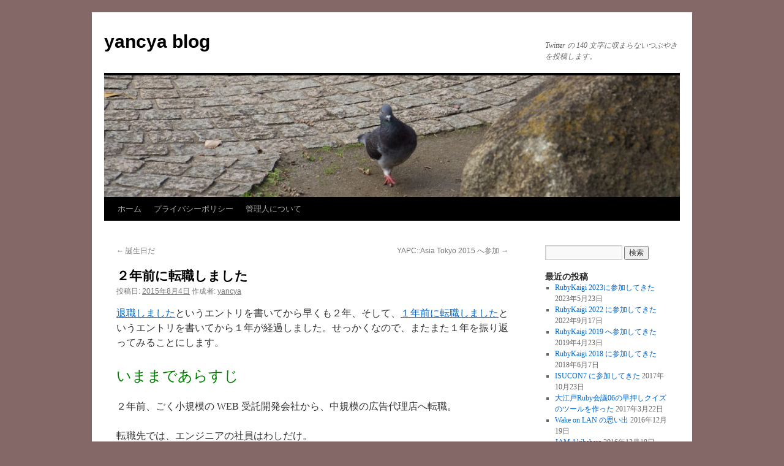

--- FILE ---
content_type: text/html; charset=UTF-8
request_url: https://upec.jp/archives/635
body_size: 51993
content:
<!DOCTYPE html>
<html lang="ja">
<head>
<meta charset="UTF-8" />
<title>
２年前に転職しました | yancya blog	</title>
<link rel="profile" href="https://gmpg.org/xfn/11" />
<link rel="stylesheet" type="text/css" media="all" href="https://upec.jp/wp-content/themes/twentyten/style.css?ver=20251202" />
<link rel="pingback" href="https://upec.jp/xmlrpc.php">
<meta name='robots' content='max-image-preview:large' />
	<style>img:is([sizes="auto" i], [sizes^="auto," i]) { contain-intrinsic-size: 3000px 1500px }</style>
	<link rel='dns-prefetch' href='//secure.gravatar.com' />
<link rel='dns-prefetch' href='//stats.wp.com' />
<link rel='dns-prefetch' href='//v0.wordpress.com' />
<link rel="alternate" type="application/rss+xml" title="yancya blog &raquo; フィード" href="https://upec.jp/feed" />
<link rel="alternate" type="application/rss+xml" title="yancya blog &raquo; コメントフィード" href="https://upec.jp/comments/feed" />
<link rel="alternate" type="application/rss+xml" title="yancya blog &raquo; ２年前に転職しました のコメントのフィード" href="https://upec.jp/archives/635/feed" />
		<!-- This site uses the Google Analytics by ExactMetrics plugin v8.2.4 - Using Analytics tracking - https://www.exactmetrics.com/ -->
							<script src="//www.googletagmanager.com/gtag/js?id=G-K6NJCVXSQG"  data-cfasync="false" data-wpfc-render="false" type="text/javascript" async></script>
			<script data-cfasync="false" data-wpfc-render="false" type="text/javascript">
				var em_version = '8.2.4';
				var em_track_user = true;
				var em_no_track_reason = '';
								var ExactMetricsDefaultLocations = {"page_location":"https:\/\/upec.jp\/archives\/635\/"};
				if ( typeof ExactMetricsPrivacyGuardFilter === 'function' ) {
					var ExactMetricsLocations = (typeof ExactMetricsExcludeQuery === 'object') ? ExactMetricsPrivacyGuardFilter( ExactMetricsExcludeQuery ) : ExactMetricsPrivacyGuardFilter( ExactMetricsDefaultLocations );
				} else {
					var ExactMetricsLocations = (typeof ExactMetricsExcludeQuery === 'object') ? ExactMetricsExcludeQuery : ExactMetricsDefaultLocations;
				}

								var disableStrs = [
										'ga-disable-G-K6NJCVXSQG',
									];

				/* Function to detect opted out users */
				function __gtagTrackerIsOptedOut() {
					for (var index = 0; index < disableStrs.length; index++) {
						if (document.cookie.indexOf(disableStrs[index] + '=true') > -1) {
							return true;
						}
					}

					return false;
				}

				/* Disable tracking if the opt-out cookie exists. */
				if (__gtagTrackerIsOptedOut()) {
					for (var index = 0; index < disableStrs.length; index++) {
						window[disableStrs[index]] = true;
					}
				}

				/* Opt-out function */
				function __gtagTrackerOptout() {
					for (var index = 0; index < disableStrs.length; index++) {
						document.cookie = disableStrs[index] + '=true; expires=Thu, 31 Dec 2099 23:59:59 UTC; path=/';
						window[disableStrs[index]] = true;
					}
				}

				if ('undefined' === typeof gaOptout) {
					function gaOptout() {
						__gtagTrackerOptout();
					}
				}
								window.dataLayer = window.dataLayer || [];

				window.ExactMetricsDualTracker = {
					helpers: {},
					trackers: {},
				};
				if (em_track_user) {
					function __gtagDataLayer() {
						dataLayer.push(arguments);
					}

					function __gtagTracker(type, name, parameters) {
						if (!parameters) {
							parameters = {};
						}

						if (parameters.send_to) {
							__gtagDataLayer.apply(null, arguments);
							return;
						}

						if (type === 'event') {
														parameters.send_to = exactmetrics_frontend.v4_id;
							var hookName = name;
							if (typeof parameters['event_category'] !== 'undefined') {
								hookName = parameters['event_category'] + ':' + name;
							}

							if (typeof ExactMetricsDualTracker.trackers[hookName] !== 'undefined') {
								ExactMetricsDualTracker.trackers[hookName](parameters);
							} else {
								__gtagDataLayer('event', name, parameters);
							}
							
						} else {
							__gtagDataLayer.apply(null, arguments);
						}
					}

					__gtagTracker('js', new Date());
					__gtagTracker('set', {
						'developer_id.dNDMyYj': true,
											});
					if ( ExactMetricsLocations.page_location ) {
						__gtagTracker('set', ExactMetricsLocations);
					}
										__gtagTracker('config', 'G-K6NJCVXSQG', {"forceSSL":"true"} );
															window.gtag = __gtagTracker;										(function () {
						/* https://developers.google.com/analytics/devguides/collection/analyticsjs/ */
						/* ga and __gaTracker compatibility shim. */
						var noopfn = function () {
							return null;
						};
						var newtracker = function () {
							return new Tracker();
						};
						var Tracker = function () {
							return null;
						};
						var p = Tracker.prototype;
						p.get = noopfn;
						p.set = noopfn;
						p.send = function () {
							var args = Array.prototype.slice.call(arguments);
							args.unshift('send');
							__gaTracker.apply(null, args);
						};
						var __gaTracker = function () {
							var len = arguments.length;
							if (len === 0) {
								return;
							}
							var f = arguments[len - 1];
							if (typeof f !== 'object' || f === null || typeof f.hitCallback !== 'function') {
								if ('send' === arguments[0]) {
									var hitConverted, hitObject = false, action;
									if ('event' === arguments[1]) {
										if ('undefined' !== typeof arguments[3]) {
											hitObject = {
												'eventAction': arguments[3],
												'eventCategory': arguments[2],
												'eventLabel': arguments[4],
												'value': arguments[5] ? arguments[5] : 1,
											}
										}
									}
									if ('pageview' === arguments[1]) {
										if ('undefined' !== typeof arguments[2]) {
											hitObject = {
												'eventAction': 'page_view',
												'page_path': arguments[2],
											}
										}
									}
									if (typeof arguments[2] === 'object') {
										hitObject = arguments[2];
									}
									if (typeof arguments[5] === 'object') {
										Object.assign(hitObject, arguments[5]);
									}
									if ('undefined' !== typeof arguments[1].hitType) {
										hitObject = arguments[1];
										if ('pageview' === hitObject.hitType) {
											hitObject.eventAction = 'page_view';
										}
									}
									if (hitObject) {
										action = 'timing' === arguments[1].hitType ? 'timing_complete' : hitObject.eventAction;
										hitConverted = mapArgs(hitObject);
										__gtagTracker('event', action, hitConverted);
									}
								}
								return;
							}

							function mapArgs(args) {
								var arg, hit = {};
								var gaMap = {
									'eventCategory': 'event_category',
									'eventAction': 'event_action',
									'eventLabel': 'event_label',
									'eventValue': 'event_value',
									'nonInteraction': 'non_interaction',
									'timingCategory': 'event_category',
									'timingVar': 'name',
									'timingValue': 'value',
									'timingLabel': 'event_label',
									'page': 'page_path',
									'location': 'page_location',
									'title': 'page_title',
									'referrer' : 'page_referrer',
								};
								for (arg in args) {
																		if (!(!args.hasOwnProperty(arg) || !gaMap.hasOwnProperty(arg))) {
										hit[gaMap[arg]] = args[arg];
									} else {
										hit[arg] = args[arg];
									}
								}
								return hit;
							}

							try {
								f.hitCallback();
							} catch (ex) {
							}
						};
						__gaTracker.create = newtracker;
						__gaTracker.getByName = newtracker;
						__gaTracker.getAll = function () {
							return [];
						};
						__gaTracker.remove = noopfn;
						__gaTracker.loaded = true;
						window['__gaTracker'] = __gaTracker;
					})();
									} else {
										console.log("");
					(function () {
						function __gtagTracker() {
							return null;
						}

						window['__gtagTracker'] = __gtagTracker;
						window['gtag'] = __gtagTracker;
					})();
									}
			</script>
				<!-- / Google Analytics by ExactMetrics -->
		<script type="text/javascript">
/* <![CDATA[ */
window._wpemojiSettings = {"baseUrl":"https:\/\/s.w.org\/images\/core\/emoji\/15.0.3\/72x72\/","ext":".png","svgUrl":"https:\/\/s.w.org\/images\/core\/emoji\/15.0.3\/svg\/","svgExt":".svg","source":{"concatemoji":"https:\/\/upec.jp\/wp-includes\/js\/wp-emoji-release.min.js?ver=6.7.4"}};
/*! This file is auto-generated */
!function(i,n){var o,s,e;function c(e){try{var t={supportTests:e,timestamp:(new Date).valueOf()};sessionStorage.setItem(o,JSON.stringify(t))}catch(e){}}function p(e,t,n){e.clearRect(0,0,e.canvas.width,e.canvas.height),e.fillText(t,0,0);var t=new Uint32Array(e.getImageData(0,0,e.canvas.width,e.canvas.height).data),r=(e.clearRect(0,0,e.canvas.width,e.canvas.height),e.fillText(n,0,0),new Uint32Array(e.getImageData(0,0,e.canvas.width,e.canvas.height).data));return t.every(function(e,t){return e===r[t]})}function u(e,t,n){switch(t){case"flag":return n(e,"\ud83c\udff3\ufe0f\u200d\u26a7\ufe0f","\ud83c\udff3\ufe0f\u200b\u26a7\ufe0f")?!1:!n(e,"\ud83c\uddfa\ud83c\uddf3","\ud83c\uddfa\u200b\ud83c\uddf3")&&!n(e,"\ud83c\udff4\udb40\udc67\udb40\udc62\udb40\udc65\udb40\udc6e\udb40\udc67\udb40\udc7f","\ud83c\udff4\u200b\udb40\udc67\u200b\udb40\udc62\u200b\udb40\udc65\u200b\udb40\udc6e\u200b\udb40\udc67\u200b\udb40\udc7f");case"emoji":return!n(e,"\ud83d\udc26\u200d\u2b1b","\ud83d\udc26\u200b\u2b1b")}return!1}function f(e,t,n){var r="undefined"!=typeof WorkerGlobalScope&&self instanceof WorkerGlobalScope?new OffscreenCanvas(300,150):i.createElement("canvas"),a=r.getContext("2d",{willReadFrequently:!0}),o=(a.textBaseline="top",a.font="600 32px Arial",{});return e.forEach(function(e){o[e]=t(a,e,n)}),o}function t(e){var t=i.createElement("script");t.src=e,t.defer=!0,i.head.appendChild(t)}"undefined"!=typeof Promise&&(o="wpEmojiSettingsSupports",s=["flag","emoji"],n.supports={everything:!0,everythingExceptFlag:!0},e=new Promise(function(e){i.addEventListener("DOMContentLoaded",e,{once:!0})}),new Promise(function(t){var n=function(){try{var e=JSON.parse(sessionStorage.getItem(o));if("object"==typeof e&&"number"==typeof e.timestamp&&(new Date).valueOf()<e.timestamp+604800&&"object"==typeof e.supportTests)return e.supportTests}catch(e){}return null}();if(!n){if("undefined"!=typeof Worker&&"undefined"!=typeof OffscreenCanvas&&"undefined"!=typeof URL&&URL.createObjectURL&&"undefined"!=typeof Blob)try{var e="postMessage("+f.toString()+"("+[JSON.stringify(s),u.toString(),p.toString()].join(",")+"));",r=new Blob([e],{type:"text/javascript"}),a=new Worker(URL.createObjectURL(r),{name:"wpTestEmojiSupports"});return void(a.onmessage=function(e){c(n=e.data),a.terminate(),t(n)})}catch(e){}c(n=f(s,u,p))}t(n)}).then(function(e){for(var t in e)n.supports[t]=e[t],n.supports.everything=n.supports.everything&&n.supports[t],"flag"!==t&&(n.supports.everythingExceptFlag=n.supports.everythingExceptFlag&&n.supports[t]);n.supports.everythingExceptFlag=n.supports.everythingExceptFlag&&!n.supports.flag,n.DOMReady=!1,n.readyCallback=function(){n.DOMReady=!0}}).then(function(){return e}).then(function(){var e;n.supports.everything||(n.readyCallback(),(e=n.source||{}).concatemoji?t(e.concatemoji):e.wpemoji&&e.twemoji&&(t(e.twemoji),t(e.wpemoji)))}))}((window,document),window._wpemojiSettings);
/* ]]> */
</script>
<style id='wp-emoji-styles-inline-css' type='text/css'>

	img.wp-smiley, img.emoji {
		display: inline !important;
		border: none !important;
		box-shadow: none !important;
		height: 1em !important;
		width: 1em !important;
		margin: 0 0.07em !important;
		vertical-align: -0.1em !important;
		background: none !important;
		padding: 0 !important;
	}
</style>
<link rel='stylesheet' id='wp-block-library-css' href='https://upec.jp/wp-includes/css/dist/block-library/style.min.css?ver=6.7.4' type='text/css' media='all' />
<style id='wp-block-library-theme-inline-css' type='text/css'>
.wp-block-audio :where(figcaption){color:#555;font-size:13px;text-align:center}.is-dark-theme .wp-block-audio :where(figcaption){color:#ffffffa6}.wp-block-audio{margin:0 0 1em}.wp-block-code{border:1px solid #ccc;border-radius:4px;font-family:Menlo,Consolas,monaco,monospace;padding:.8em 1em}.wp-block-embed :where(figcaption){color:#555;font-size:13px;text-align:center}.is-dark-theme .wp-block-embed :where(figcaption){color:#ffffffa6}.wp-block-embed{margin:0 0 1em}.blocks-gallery-caption{color:#555;font-size:13px;text-align:center}.is-dark-theme .blocks-gallery-caption{color:#ffffffa6}:root :where(.wp-block-image figcaption){color:#555;font-size:13px;text-align:center}.is-dark-theme :root :where(.wp-block-image figcaption){color:#ffffffa6}.wp-block-image{margin:0 0 1em}.wp-block-pullquote{border-bottom:4px solid;border-top:4px solid;color:currentColor;margin-bottom:1.75em}.wp-block-pullquote cite,.wp-block-pullquote footer,.wp-block-pullquote__citation{color:currentColor;font-size:.8125em;font-style:normal;text-transform:uppercase}.wp-block-quote{border-left:.25em solid;margin:0 0 1.75em;padding-left:1em}.wp-block-quote cite,.wp-block-quote footer{color:currentColor;font-size:.8125em;font-style:normal;position:relative}.wp-block-quote:where(.has-text-align-right){border-left:none;border-right:.25em solid;padding-left:0;padding-right:1em}.wp-block-quote:where(.has-text-align-center){border:none;padding-left:0}.wp-block-quote.is-large,.wp-block-quote.is-style-large,.wp-block-quote:where(.is-style-plain){border:none}.wp-block-search .wp-block-search__label{font-weight:700}.wp-block-search__button{border:1px solid #ccc;padding:.375em .625em}:where(.wp-block-group.has-background){padding:1.25em 2.375em}.wp-block-separator.has-css-opacity{opacity:.4}.wp-block-separator{border:none;border-bottom:2px solid;margin-left:auto;margin-right:auto}.wp-block-separator.has-alpha-channel-opacity{opacity:1}.wp-block-separator:not(.is-style-wide):not(.is-style-dots){width:100px}.wp-block-separator.has-background:not(.is-style-dots){border-bottom:none;height:1px}.wp-block-separator.has-background:not(.is-style-wide):not(.is-style-dots){height:2px}.wp-block-table{margin:0 0 1em}.wp-block-table td,.wp-block-table th{word-break:normal}.wp-block-table :where(figcaption){color:#555;font-size:13px;text-align:center}.is-dark-theme .wp-block-table :where(figcaption){color:#ffffffa6}.wp-block-video :where(figcaption){color:#555;font-size:13px;text-align:center}.is-dark-theme .wp-block-video :where(figcaption){color:#ffffffa6}.wp-block-video{margin:0 0 1em}:root :where(.wp-block-template-part.has-background){margin-bottom:0;margin-top:0;padding:1.25em 2.375em}
</style>
<link rel='stylesheet' id='mediaelement-css' href='https://upec.jp/wp-includes/js/mediaelement/mediaelementplayer-legacy.min.css?ver=4.2.17' type='text/css' media='all' />
<link rel='stylesheet' id='wp-mediaelement-css' href='https://upec.jp/wp-includes/js/mediaelement/wp-mediaelement.min.css?ver=6.7.4' type='text/css' media='all' />
<style id='jetpack-sharing-buttons-style-inline-css' type='text/css'>
.jetpack-sharing-buttons__services-list{display:flex;flex-direction:row;flex-wrap:wrap;gap:0;list-style-type:none;margin:5px;padding:0}.jetpack-sharing-buttons__services-list.has-small-icon-size{font-size:12px}.jetpack-sharing-buttons__services-list.has-normal-icon-size{font-size:16px}.jetpack-sharing-buttons__services-list.has-large-icon-size{font-size:24px}.jetpack-sharing-buttons__services-list.has-huge-icon-size{font-size:36px}@media print{.jetpack-sharing-buttons__services-list{display:none!important}}.editor-styles-wrapper .wp-block-jetpack-sharing-buttons{gap:0;padding-inline-start:0}ul.jetpack-sharing-buttons__services-list.has-background{padding:1.25em 2.375em}
</style>
<style id='classic-theme-styles-inline-css' type='text/css'>
/*! This file is auto-generated */
.wp-block-button__link{color:#fff;background-color:#32373c;border-radius:9999px;box-shadow:none;text-decoration:none;padding:calc(.667em + 2px) calc(1.333em + 2px);font-size:1.125em}.wp-block-file__button{background:#32373c;color:#fff;text-decoration:none}
</style>
<style id='global-styles-inline-css' type='text/css'>
:root{--wp--preset--aspect-ratio--square: 1;--wp--preset--aspect-ratio--4-3: 4/3;--wp--preset--aspect-ratio--3-4: 3/4;--wp--preset--aspect-ratio--3-2: 3/2;--wp--preset--aspect-ratio--2-3: 2/3;--wp--preset--aspect-ratio--16-9: 16/9;--wp--preset--aspect-ratio--9-16: 9/16;--wp--preset--color--black: #000;--wp--preset--color--cyan-bluish-gray: #abb8c3;--wp--preset--color--white: #fff;--wp--preset--color--pale-pink: #f78da7;--wp--preset--color--vivid-red: #cf2e2e;--wp--preset--color--luminous-vivid-orange: #ff6900;--wp--preset--color--luminous-vivid-amber: #fcb900;--wp--preset--color--light-green-cyan: #7bdcb5;--wp--preset--color--vivid-green-cyan: #00d084;--wp--preset--color--pale-cyan-blue: #8ed1fc;--wp--preset--color--vivid-cyan-blue: #0693e3;--wp--preset--color--vivid-purple: #9b51e0;--wp--preset--color--blue: #0066cc;--wp--preset--color--medium-gray: #666;--wp--preset--color--light-gray: #f1f1f1;--wp--preset--gradient--vivid-cyan-blue-to-vivid-purple: linear-gradient(135deg,rgba(6,147,227,1) 0%,rgb(155,81,224) 100%);--wp--preset--gradient--light-green-cyan-to-vivid-green-cyan: linear-gradient(135deg,rgb(122,220,180) 0%,rgb(0,208,130) 100%);--wp--preset--gradient--luminous-vivid-amber-to-luminous-vivid-orange: linear-gradient(135deg,rgba(252,185,0,1) 0%,rgba(255,105,0,1) 100%);--wp--preset--gradient--luminous-vivid-orange-to-vivid-red: linear-gradient(135deg,rgba(255,105,0,1) 0%,rgb(207,46,46) 100%);--wp--preset--gradient--very-light-gray-to-cyan-bluish-gray: linear-gradient(135deg,rgb(238,238,238) 0%,rgb(169,184,195) 100%);--wp--preset--gradient--cool-to-warm-spectrum: linear-gradient(135deg,rgb(74,234,220) 0%,rgb(151,120,209) 20%,rgb(207,42,186) 40%,rgb(238,44,130) 60%,rgb(251,105,98) 80%,rgb(254,248,76) 100%);--wp--preset--gradient--blush-light-purple: linear-gradient(135deg,rgb(255,206,236) 0%,rgb(152,150,240) 100%);--wp--preset--gradient--blush-bordeaux: linear-gradient(135deg,rgb(254,205,165) 0%,rgb(254,45,45) 50%,rgb(107,0,62) 100%);--wp--preset--gradient--luminous-dusk: linear-gradient(135deg,rgb(255,203,112) 0%,rgb(199,81,192) 50%,rgb(65,88,208) 100%);--wp--preset--gradient--pale-ocean: linear-gradient(135deg,rgb(255,245,203) 0%,rgb(182,227,212) 50%,rgb(51,167,181) 100%);--wp--preset--gradient--electric-grass: linear-gradient(135deg,rgb(202,248,128) 0%,rgb(113,206,126) 100%);--wp--preset--gradient--midnight: linear-gradient(135deg,rgb(2,3,129) 0%,rgb(40,116,252) 100%);--wp--preset--font-size--small: 13px;--wp--preset--font-size--medium: 20px;--wp--preset--font-size--large: 36px;--wp--preset--font-size--x-large: 42px;--wp--preset--spacing--20: 0.44rem;--wp--preset--spacing--30: 0.67rem;--wp--preset--spacing--40: 1rem;--wp--preset--spacing--50: 1.5rem;--wp--preset--spacing--60: 2.25rem;--wp--preset--spacing--70: 3.38rem;--wp--preset--spacing--80: 5.06rem;--wp--preset--shadow--natural: 6px 6px 9px rgba(0, 0, 0, 0.2);--wp--preset--shadow--deep: 12px 12px 50px rgba(0, 0, 0, 0.4);--wp--preset--shadow--sharp: 6px 6px 0px rgba(0, 0, 0, 0.2);--wp--preset--shadow--outlined: 6px 6px 0px -3px rgba(255, 255, 255, 1), 6px 6px rgba(0, 0, 0, 1);--wp--preset--shadow--crisp: 6px 6px 0px rgba(0, 0, 0, 1);}:where(.is-layout-flex){gap: 0.5em;}:where(.is-layout-grid){gap: 0.5em;}body .is-layout-flex{display: flex;}.is-layout-flex{flex-wrap: wrap;align-items: center;}.is-layout-flex > :is(*, div){margin: 0;}body .is-layout-grid{display: grid;}.is-layout-grid > :is(*, div){margin: 0;}:where(.wp-block-columns.is-layout-flex){gap: 2em;}:where(.wp-block-columns.is-layout-grid){gap: 2em;}:where(.wp-block-post-template.is-layout-flex){gap: 1.25em;}:where(.wp-block-post-template.is-layout-grid){gap: 1.25em;}.has-black-color{color: var(--wp--preset--color--black) !important;}.has-cyan-bluish-gray-color{color: var(--wp--preset--color--cyan-bluish-gray) !important;}.has-white-color{color: var(--wp--preset--color--white) !important;}.has-pale-pink-color{color: var(--wp--preset--color--pale-pink) !important;}.has-vivid-red-color{color: var(--wp--preset--color--vivid-red) !important;}.has-luminous-vivid-orange-color{color: var(--wp--preset--color--luminous-vivid-orange) !important;}.has-luminous-vivid-amber-color{color: var(--wp--preset--color--luminous-vivid-amber) !important;}.has-light-green-cyan-color{color: var(--wp--preset--color--light-green-cyan) !important;}.has-vivid-green-cyan-color{color: var(--wp--preset--color--vivid-green-cyan) !important;}.has-pale-cyan-blue-color{color: var(--wp--preset--color--pale-cyan-blue) !important;}.has-vivid-cyan-blue-color{color: var(--wp--preset--color--vivid-cyan-blue) !important;}.has-vivid-purple-color{color: var(--wp--preset--color--vivid-purple) !important;}.has-black-background-color{background-color: var(--wp--preset--color--black) !important;}.has-cyan-bluish-gray-background-color{background-color: var(--wp--preset--color--cyan-bluish-gray) !important;}.has-white-background-color{background-color: var(--wp--preset--color--white) !important;}.has-pale-pink-background-color{background-color: var(--wp--preset--color--pale-pink) !important;}.has-vivid-red-background-color{background-color: var(--wp--preset--color--vivid-red) !important;}.has-luminous-vivid-orange-background-color{background-color: var(--wp--preset--color--luminous-vivid-orange) !important;}.has-luminous-vivid-amber-background-color{background-color: var(--wp--preset--color--luminous-vivid-amber) !important;}.has-light-green-cyan-background-color{background-color: var(--wp--preset--color--light-green-cyan) !important;}.has-vivid-green-cyan-background-color{background-color: var(--wp--preset--color--vivid-green-cyan) !important;}.has-pale-cyan-blue-background-color{background-color: var(--wp--preset--color--pale-cyan-blue) !important;}.has-vivid-cyan-blue-background-color{background-color: var(--wp--preset--color--vivid-cyan-blue) !important;}.has-vivid-purple-background-color{background-color: var(--wp--preset--color--vivid-purple) !important;}.has-black-border-color{border-color: var(--wp--preset--color--black) !important;}.has-cyan-bluish-gray-border-color{border-color: var(--wp--preset--color--cyan-bluish-gray) !important;}.has-white-border-color{border-color: var(--wp--preset--color--white) !important;}.has-pale-pink-border-color{border-color: var(--wp--preset--color--pale-pink) !important;}.has-vivid-red-border-color{border-color: var(--wp--preset--color--vivid-red) !important;}.has-luminous-vivid-orange-border-color{border-color: var(--wp--preset--color--luminous-vivid-orange) !important;}.has-luminous-vivid-amber-border-color{border-color: var(--wp--preset--color--luminous-vivid-amber) !important;}.has-light-green-cyan-border-color{border-color: var(--wp--preset--color--light-green-cyan) !important;}.has-vivid-green-cyan-border-color{border-color: var(--wp--preset--color--vivid-green-cyan) !important;}.has-pale-cyan-blue-border-color{border-color: var(--wp--preset--color--pale-cyan-blue) !important;}.has-vivid-cyan-blue-border-color{border-color: var(--wp--preset--color--vivid-cyan-blue) !important;}.has-vivid-purple-border-color{border-color: var(--wp--preset--color--vivid-purple) !important;}.has-vivid-cyan-blue-to-vivid-purple-gradient-background{background: var(--wp--preset--gradient--vivid-cyan-blue-to-vivid-purple) !important;}.has-light-green-cyan-to-vivid-green-cyan-gradient-background{background: var(--wp--preset--gradient--light-green-cyan-to-vivid-green-cyan) !important;}.has-luminous-vivid-amber-to-luminous-vivid-orange-gradient-background{background: var(--wp--preset--gradient--luminous-vivid-amber-to-luminous-vivid-orange) !important;}.has-luminous-vivid-orange-to-vivid-red-gradient-background{background: var(--wp--preset--gradient--luminous-vivid-orange-to-vivid-red) !important;}.has-very-light-gray-to-cyan-bluish-gray-gradient-background{background: var(--wp--preset--gradient--very-light-gray-to-cyan-bluish-gray) !important;}.has-cool-to-warm-spectrum-gradient-background{background: var(--wp--preset--gradient--cool-to-warm-spectrum) !important;}.has-blush-light-purple-gradient-background{background: var(--wp--preset--gradient--blush-light-purple) !important;}.has-blush-bordeaux-gradient-background{background: var(--wp--preset--gradient--blush-bordeaux) !important;}.has-luminous-dusk-gradient-background{background: var(--wp--preset--gradient--luminous-dusk) !important;}.has-pale-ocean-gradient-background{background: var(--wp--preset--gradient--pale-ocean) !important;}.has-electric-grass-gradient-background{background: var(--wp--preset--gradient--electric-grass) !important;}.has-midnight-gradient-background{background: var(--wp--preset--gradient--midnight) !important;}.has-small-font-size{font-size: var(--wp--preset--font-size--small) !important;}.has-medium-font-size{font-size: var(--wp--preset--font-size--medium) !important;}.has-large-font-size{font-size: var(--wp--preset--font-size--large) !important;}.has-x-large-font-size{font-size: var(--wp--preset--font-size--x-large) !important;}
:where(.wp-block-post-template.is-layout-flex){gap: 1.25em;}:where(.wp-block-post-template.is-layout-grid){gap: 1.25em;}
:where(.wp-block-columns.is-layout-flex){gap: 2em;}:where(.wp-block-columns.is-layout-grid){gap: 2em;}
:root :where(.wp-block-pullquote){font-size: 1.5em;line-height: 1.6;}
</style>
<link rel='stylesheet' id='twentyten-block-style-css' href='https://upec.jp/wp-content/themes/twentyten/blocks.css?ver=20250220' type='text/css' media='all' />
<script type="text/javascript" src="https://upec.jp/wp-content/plugins/google-analytics-dashboard-for-wp/assets/js/frontend-gtag.min.js?ver=8.2.4" id="exactmetrics-frontend-script-js" async="async" data-wp-strategy="async"></script>
<script data-cfasync="false" data-wpfc-render="false" type="text/javascript" id='exactmetrics-frontend-script-js-extra'>/* <![CDATA[ */
var exactmetrics_frontend = {"js_events_tracking":"true","download_extensions":"zip,ra,mp,avi,flv,mpeg,pdf,doc,ppt,xls,jp,png,gif,tiff,bmp,txt","inbound_paths":"[{\"path\":\"\\\/go\\\/\",\"label\":\"affiliate\"},{\"path\":\"\\\/recommend\\\/\",\"label\":\"affiliate\"}]","home_url":"https:\/\/upec.jp","hash_tracking":"false","v4_id":"G-K6NJCVXSQG"};/* ]]> */
</script>
<link rel="https://api.w.org/" href="https://upec.jp/wp-json/" /><link rel="alternate" title="JSON" type="application/json" href="https://upec.jp/wp-json/wp/v2/posts/635" /><link rel="EditURI" type="application/rsd+xml" title="RSD" href="https://upec.jp/xmlrpc.php?rsd" />
<meta name="generator" content="WordPress 6.7.4" />
<link rel="canonical" href="https://upec.jp/archives/635" />
<link rel='shortlink' href='https://wp.me/p8wZs1-af' />
<link rel="alternate" title="oEmbed (JSON)" type="application/json+oembed" href="https://upec.jp/wp-json/oembed/1.0/embed?url=https%3A%2F%2Fupec.jp%2Farchives%2F635" />
<link rel="alternate" title="oEmbed (XML)" type="text/xml+oembed" href="https://upec.jp/wp-json/oembed/1.0/embed?url=https%3A%2F%2Fupec.jp%2Farchives%2F635&#038;format=xml" />
	<style>img#wpstats{display:none}</style>
		<style data-context="foundation-flickity-css">/*! Flickity v2.0.2
http://flickity.metafizzy.co
---------------------------------------------- */.flickity-enabled{position:relative}.flickity-enabled:focus{outline:0}.flickity-viewport{overflow:hidden;position:relative;height:100%}.flickity-slider{position:absolute;width:100%;height:100%}.flickity-enabled.is-draggable{-webkit-tap-highlight-color:transparent;tap-highlight-color:transparent;-webkit-user-select:none;-moz-user-select:none;-ms-user-select:none;user-select:none}.flickity-enabled.is-draggable .flickity-viewport{cursor:move;cursor:-webkit-grab;cursor:grab}.flickity-enabled.is-draggable .flickity-viewport.is-pointer-down{cursor:-webkit-grabbing;cursor:grabbing}.flickity-prev-next-button{position:absolute;top:50%;width:44px;height:44px;border:none;border-radius:50%;background:#fff;background:hsla(0,0%,100%,.75);cursor:pointer;-webkit-transform:translateY(-50%);transform:translateY(-50%)}.flickity-prev-next-button:hover{background:#fff}.flickity-prev-next-button:focus{outline:0;box-shadow:0 0 0 5px #09f}.flickity-prev-next-button:active{opacity:.6}.flickity-prev-next-button.previous{left:10px}.flickity-prev-next-button.next{right:10px}.flickity-rtl .flickity-prev-next-button.previous{left:auto;right:10px}.flickity-rtl .flickity-prev-next-button.next{right:auto;left:10px}.flickity-prev-next-button:disabled{opacity:.3;cursor:auto}.flickity-prev-next-button svg{position:absolute;left:20%;top:20%;width:60%;height:60%}.flickity-prev-next-button .arrow{fill:#333}.flickity-page-dots{position:absolute;width:100%;bottom:-25px;padding:0;margin:0;list-style:none;text-align:center;line-height:1}.flickity-rtl .flickity-page-dots{direction:rtl}.flickity-page-dots .dot{display:inline-block;width:10px;height:10px;margin:0 8px;background:#333;border-radius:50%;opacity:.25;cursor:pointer}.flickity-page-dots .dot.is-selected{opacity:1}</style><style data-context="foundation-slideout-css">.slideout-menu{position:fixed;left:0;top:0;bottom:0;right:auto;z-index:0;width:256px;overflow-y:auto;-webkit-overflow-scrolling:touch;display:none}.slideout-menu.pushit-right{left:auto;right:0}.slideout-panel{position:relative;z-index:1;will-change:transform}.slideout-open,.slideout-open .slideout-panel,.slideout-open body{overflow:hidden}.slideout-open .slideout-menu{display:block}.pushit{display:none}</style><style type="text/css" id="custom-background-css">
body.custom-background { background-color: #846868; }
</style>
	
<!-- Jetpack Open Graph Tags -->
<meta property="og:type" content="article" />
<meta property="og:title" content="２年前に転職しました" />
<meta property="og:url" content="https://upec.jp/archives/635" />
<meta property="og:description" content="退職しましたというエントリを書いてから早くも２年、そして、１年前に転職しましたというエントリを書いてから１年が&hellip;" />
<meta property="article:published_time" content="2015-08-03T15:53:09+00:00" />
<meta property="article:modified_time" content="2018-08-21T02:47:01+00:00" />
<meta property="og:site_name" content="yancya blog" />
<meta property="og:image" content="https://upec.jp/wp-content/uploads/2017/03/cropped-3b7e35732a87ac790dbf8d86c20444c7.jpg" />
<meta property="og:image:width" content="512" />
<meta property="og:image:height" content="512" />
<meta property="og:image:alt" content="" />
<meta property="og:locale" content="ja_JP" />
<meta name="twitter:text:title" content="２年前に転職しました" />
<meta name="twitter:image" content="https://upec.jp/wp-content/uploads/2017/03/cropped-3b7e35732a87ac790dbf8d86c20444c7-270x270.jpg" />
<meta name="twitter:card" content="summary" />

<!-- End Jetpack Open Graph Tags -->
<link rel="icon" href="https://upec.jp/wp-content/uploads/2017/03/cropped-3b7e35732a87ac790dbf8d86c20444c7-32x32.jpg" sizes="32x32" />
<link rel="icon" href="https://upec.jp/wp-content/uploads/2017/03/cropped-3b7e35732a87ac790dbf8d86c20444c7-192x192.jpg" sizes="192x192" />
<link rel="apple-touch-icon" href="https://upec.jp/wp-content/uploads/2017/03/cropped-3b7e35732a87ac790dbf8d86c20444c7-180x180.jpg" />
<meta name="msapplication-TileImage" content="https://upec.jp/wp-content/uploads/2017/03/cropped-3b7e35732a87ac790dbf8d86c20444c7-270x270.jpg" />
<style>.ios7.web-app-mode.has-fixed header{ background-color: rgba(45,53,63,.88);}</style>		<style type="text/css" id="wp-custom-css">
			#content h2 {
	color: green;
}

#content h3 {
	color: blue;
}		</style>
		</head>

<body class="post-template-default single single-post postid-635 single-format-standard custom-background">
<div id="wrapper" class="hfeed">
		<a href="#content" class="screen-reader-text skip-link">コンテンツへスキップ</a>
	<div id="header">
		<div id="masthead">
			<div id="branding" role="banner">
									<div id="site-title">
						<span>
							<a href="https://upec.jp/" rel="home" >yancya blog</a>
						</span>
					</div>
										<div id="site-description">Twitter の 140 文字に収まらないつぶやきを投稿します。</div>
					<img src="https://upec.jp/wp-content/uploads/2012/12/cropped-3bbf91edb2510da2a5f2ee26b57dc123.jpg" width="940" height="198" alt="yancya blog" srcset="https://upec.jp/wp-content/uploads/2012/12/cropped-3bbf91edb2510da2a5f2ee26b57dc123.jpg 940w, https://upec.jp/wp-content/uploads/2012/12/cropped-3bbf91edb2510da2a5f2ee26b57dc123-300x63.jpg 300w" sizes="(max-width: 940px) 100vw, 940px" decoding="async" fetchpriority="high" />			</div><!-- #branding -->

			<div id="access" role="navigation">
				<div class="menu"><ul>
<li ><a href="https://upec.jp/">ホーム</a></li><li class="page_item page-item-873"><a href="https://upec.jp/%e3%83%97%e3%83%a9%e3%82%a4%e3%83%90%e3%82%b7%e3%83%bc%e3%83%9d%e3%83%aa%e3%82%b7%e3%83%bc">プライバシーポリシー</a></li>
<li class="page_item page-item-11"><a href="https://upec.jp/%e7%ae%a1%e7%90%86%e4%ba%ba%e3%81%ab%e3%81%a4%e3%81%84%e3%81%a6">管理人について</a></li>
</ul></div>
			</div><!-- #access -->
		</div><!-- #masthead -->
	</div><!-- #header -->

	<div id="main">

		<div id="container">
			<div id="content" role="main">

			

				<div id="nav-above" class="navigation">
					<div class="nav-previous"><a href="https://upec.jp/archives/592" rel="prev"><span class="meta-nav">&larr;</span> 誕生日だ</a></div>
					<div class="nav-next"><a href="https://upec.jp/archives/649" rel="next">YAPC::Asia Tokyo 2015 へ参加 <span class="meta-nav">&rarr;</span></a></div>
				</div><!-- #nav-above -->

				<div id="post-635" class="post-635 post type-post status-publish format-standard hentry category-1">
					<h1 class="entry-title">２年前に転職しました</h1>

					<div class="entry-meta">
						<span class="meta-prep meta-prep-author">投稿日:</span> <a href="https://upec.jp/archives/635" title="00:53" rel="bookmark"><span class="entry-date">2015年8月4日</span></a> <span class="meta-sep">作成者:</span> <span class="author vcard"><a class="url fn n" href="https://upec.jp/archives/author/yancya" title="yancya の投稿をすべて表示">yancya</a></span>					</div><!-- .entry-meta -->

					<div class="entry-content">
						<p><a title="退職しました" href="https://upec.jp/archives/500" target="_blank">退職しました</a>というエントリを書いてから早くも２年、そして、<a title="１年前に転職しました" href="https://upec.jp/archives/558" target="_blank">１年前に転職しました</a>というエントリを書いてから１年が経過しました。せっかくなので、またまた１年を振り返ってみることにします。</p>
<h2>いままであらすじ</h2>
<p>２年前、ごく小規模の WEB 受託開発会社から、中規模の広告代理店へ転職。</p>
<p>転職先では、エンジニアの社員はわしだけ。</p>
<p>「エンジニアの居ない場所に行ってポストを作れさえすれば、割と無双できます」は、やはり正しかったと自負。</p>
<h2>よかったこと</h2>
<p>２年目は内製体制への慣れが出てきて、チームの雰囲気が変わってきました。最初の１年では、外注のクセが抜けておらず、何かをやりたいときにチーム内のエンジニア（わし）に「発注」するようなコミュニケーションになっていました。そのため、何をするにも「発注者」が「要件」「仕様」を決めてから「発注」という流れになり「発注」まで長い時間がかかった上に「発注」後に「仕様」が変わっていくというお決まりのパターンに陥る事が多々ありました。また、チーム内でそういった「お客様感覚」の振る舞いをされると、まぁ、気分はよくないですよね（言いませんけど）。その辺りについて、この１年は何かやりたいことがある場合、とにかく、まず issue を立てるようにしてもらい、そこで「要件」がなんなのか、どんな「仕様」がいいかを議論していくスタイルに変わっていき、いまでは定着しているように思います。これにより、やって欲しい方は、やりたいことが整理できますし、作る方はなにがやりたいのか明確になりますので、前よりスッキリと開発ができるようになりました。この体制になるまで（今でも少し）、口頭で聞き慣れない話題について話してるのを聞いたら「タイトルオンリーでもいいので、issue を立ててからやって貰えますかー。あとですぐ閉じることになってもかまわないのでー」と言うのを２年間、延々と繰り返してきました。長い目で見て取り組むのが大事だなって思います。</p>
<p>Java から Ruby に移植した WEB アプリケーション、運用が２年目に入りました。現在 Ruby 2.2.2, Rails 4.2.2 環境で元気に動いてるので、サーバーサイドは比較的健全な状態を保ててると思います。（サーバーサイドは）</p>
<p>BigQuery の導入は大当たりでした。今までは PostgreSQL を使った OLAP をたくさんやっていましたが、処理する DB の件数も増え、各種 BigData 処理環境の発展による相対的な性能劣化も目立っていましたので、安くて美味しそうな BigQuery に手を出してみました。最低限の Window 関数は揃っていましたし、PostgreSQL で培った OLAP ノウハウがだいたい生かせる環境でしたので、ボトルネックになっていた処理から順に移植している状況です。</p>
<p>昨年のエントリで ISMS 事務局の一員となった件についても書きましたが、昨年末にあった大型の審査（社屋移転、３年更新、新規事業追加に伴う適用範囲の拡大、ISO27001:2014 へのアップグレードの４本立て）を乗り切りました。ただ、ISMS 体制の維持については、無駄な労力がかかっている部分が多々あるので、年々効率化を進めて、全体の負担を減らしていきたいところです。</p>
<p>昨年のエントリで「ここらでもう一人くらい増やせるように色々立ち回っていきたいなと思っています」と書きましたが、うまいことやりまして、５月からエンジニアが１人入ってきてくれました。僥倖。</p>
<h2>うまくいかなかった事</h2>
<p>片手間 Javascript 業が、かなり大変でした。サーバーサイドはイイカンジで動いているんですが、いわゆるフロントエンドは勉強不足が災いして安定するまで結構時間が掛かってしまいました。AngularJS 1.2 を導入して、最初はよかったんですが、途中から IE8 への対応が必要になって 1.3 以降へのアップデートを封じられてしまい、UA 毎にコードを変える決心も付かず、その場しのぎの対応で問題を先送りしていました。そうして先送りしていたところ、<a title="IE8 終了のお知らせ" href="https://www.microsoft.com/ja-jp/windows/lifecycle/iesupport/" target="_blank">IE8 終了のお知らせ</a>が舞い込んできて、時間稼ぎさえすれば近いうちに解放されるという状況になってくれて、ホッとしています。</p>
<p>今回は、たまたまなんとかなったからいいものの、この反省が生かせるかというと微妙なところなので、どうしようかなという感じです。「もっともっとちゃんと勉強してから始めればよかった」ってのも、それはそうなんですが、それでは始まらないというのもあり&#8230;</p>
<p>「jQuery で頑張って書く」というようなことをしなかっただけ比較的マシなルートを通ったんじゃ無いかとも思うので、非常に難しい感想になります。</p>
<h2>今後やりたいこと</h2>
<p>現在、データセンターにサーバーを置く、いわゆるオンプレ環境での運用を続けていますが、ハードウェアのリプレース時期が近づいてきているので、クラウド環境での運用に移せればいいなと思って動いてます。インフラは片手間 JS の時みたいなヘマをすると取り返すのが比較的難しい領域ですから、慎重にやっていきたいところです。幸い、新しく入ったエンジニア氏が、わしよりもインフラに明るいので、協力して新環境を樹立したいと思います。</p>
<p>新しく入ったエンジニア氏が元々 Perl 畑の人で、現在 Ruby について熱心に勉強中なので、Rubyist として育成していきたいという感じです。</p>
<p>欲を言えば、さらに１人くらいエンジニアを増やせると言うことがないんですが、売上が劇的に躍進したりしない限り、少し厳しそうです。</p>
<h2>言いたいこと</h2>
<p>普通の会社には、普通のエンジニアが潜り込んで出来る事がたくさん転がってます。</p>
<p>要するに、繰り返しになりますが「エンジニアの居ない場所に行ってポストを作れさえすれば、割と無双できます」という事につきます。</p>
<p>あえて、エンジニアの薄い環境へエンジニアが転職していくようになれば、ますますエンジニアが不足して価値が高騰するかもしれませんので、みなさまよろしくお願いいたします。</p>
<h2>注</h2>
<p>このエントリ中での「エンジニア」という言葉は、SE とかアーキテクトとかプログラマーとかインフラエンジニアとか、そういった感じのものを混ぜた感じの言葉として使っています。「エンジニア」という言葉の定義に敏感な方にはご不快かもしれませんが、何卒ご容赦いただければと思います。</p>
											</div><!-- .entry-content -->

		
						<div class="entry-utility">
							カテゴリー: <a href="https://upec.jp/archives/category/%e6%9c%aa%e5%88%86%e9%a1%9e" rel="category tag">未分類</a> <a href="https://upec.jp/archives/635" title="２年前に転職しました へのパーマリンク" rel="bookmark">パーマリンク</a>													</div><!-- .entry-utility -->
					</div><!-- #post-635 -->

					<div id="nav-below" class="navigation">
						<div class="nav-previous"><a href="https://upec.jp/archives/592" rel="prev"><span class="meta-nav">&larr;</span> 誕生日だ</a></div>
						<div class="nav-next"><a href="https://upec.jp/archives/649" rel="next">YAPC::Asia Tokyo 2015 へ参加 <span class="meta-nav">&rarr;</span></a></div>
					</div><!-- #nav-below -->

					
			<div id="comments">


			<h3 id="comments-title">
			<em>２年前に転職しました</em> への2件のフィードバック			</h3>

	
			<ol class="commentlist">
						<li class="post pingback">
		<p>ピンバック: <a href="http://upec.jp/archives/558" class="url" rel="ugc">１年前に転職しました | yancya blog</a></p>
				</li><!-- #comment-## -->
		<li class="post pingback">
		<p>ピンバック: <a href="http://upec.jp/archives/500" class="url" rel="ugc">退職しました | yancya blog</a></p>
				</li><!-- #comment-## -->
			</ol>

	
	

	<div id="respond" class="comment-respond">
		<h3 id="reply-title" class="comment-reply-title">コメントを残す <small><a rel="nofollow" id="cancel-comment-reply-link" href="/archives/635#respond" style="display:none;">コメントをキャンセル</a></small></h3><form action="https://upec.jp/wp-comments-post.php" method="post" id="commentform" class="comment-form"><p class="comment-notes"><span id="email-notes">メールアドレスが公開されることはありません。</span> <span class="required-field-message"><span class="required">※</span> が付いている欄は必須項目です</span></p><p class="comment-form-comment"><label for="comment">コメント <span class="required">※</span></label> <textarea id="comment" name="comment" cols="45" rows="8" maxlength="65525" required="required"></textarea></p><p class="comment-form-author"><label for="author">名前 <span class="required">※</span></label> <input id="author" name="author" type="text" value="" size="30" maxlength="245" autocomplete="name" required="required" /></p>
<p class="comment-form-email"><label for="email">メール <span class="required">※</span></label> <input id="email" name="email" type="text" value="" size="30" maxlength="100" aria-describedby="email-notes" autocomplete="email" required="required" /></p>
<p class="comment-form-url"><label for="url">サイト</label> <input id="url" name="url" type="text" value="" size="30" maxlength="200" autocomplete="url" /></p>
<p class="comment-form-cookies-consent"><input id="wp-comment-cookies-consent" name="wp-comment-cookies-consent" type="checkbox" value="yes" /> <label for="wp-comment-cookies-consent">次回のコメントで使用するためブラウザーに自分の名前、メールアドレス、サイトを保存する。</label></p>
<p class="comment-subscription-form"><input type="checkbox" name="subscribe_comments" id="subscribe_comments" value="subscribe" style="width: auto; -moz-appearance: checkbox; -webkit-appearance: checkbox;" /> <label class="subscribe-label" id="subscribe-label" for="subscribe_comments">新しいコメントをメールで通知</label></p><p class="comment-subscription-form"><input type="checkbox" name="subscribe_blog" id="subscribe_blog" value="subscribe" style="width: auto; -moz-appearance: checkbox; -webkit-appearance: checkbox;" /> <label class="subscribe-label" id="subscribe-blog-label" for="subscribe_blog">新しい投稿をメールで受け取る</label></p><p class="form-submit"><input name="submit" type="submit" id="submit" class="submit" value="コメントを送信" /> <input type='hidden' name='comment_post_ID' value='635' id='comment_post_ID' />
<input type='hidden' name='comment_parent' id='comment_parent' value='0' />
</p><p style="display: none;"><input type="hidden" id="akismet_comment_nonce" name="akismet_comment_nonce" value="760774d841" /></p><p style="display: none !important;" class="akismet-fields-container" data-prefix="ak_"><label>&#916;<textarea name="ak_hp_textarea" cols="45" rows="8" maxlength="100"></textarea></label><input type="hidden" id="ak_js_1" name="ak_js" value="15"/><script>document.getElementById( "ak_js_1" ).setAttribute( "value", ( new Date() ).getTime() );</script></p></form>	</div><!-- #respond -->
	<p class="akismet_comment_form_privacy_notice">このサイトはスパムを低減するために Akismet を使っています。<a href="https://akismet.com/privacy/" target="_blank" rel="nofollow noopener">コメントデータの処理方法の詳細はこちらをご覧ください</a>。</p>
</div><!-- #comments -->

	
			</div><!-- #content -->
		</div><!-- #container -->


		<div id="primary" class="widget-area" role="complementary">
			<ul class="xoxo">

<li id="search-3" class="widget-container widget_search"><form role="search" method="get" id="searchform" class="searchform" action="https://upec.jp/">
				<div>
					<label class="screen-reader-text" for="s">検索:</label>
					<input type="text" value="" name="s" id="s" />
					<input type="submit" id="searchsubmit" value="検索" />
				</div>
			</form></li>
		<li id="recent-posts-4" class="widget-container widget_recent_entries">
		<h3 class="widget-title">最近の投稿</h3>
		<ul>
											<li>
					<a href="https://upec.jp/archives/959">RubyKaigi 2023に参加してきた</a>
											<span class="post-date">2023年5月23日</span>
									</li>
											<li>
					<a href="https://upec.jp/archives/928">RubyKaigi 2022 に参加してきた</a>
											<span class="post-date">2022年9月17日</span>
									</li>
											<li>
					<a href="https://upec.jp/archives/844">RubyKaigi 2019 へ参加してきた</a>
											<span class="post-date">2019年4月23日</span>
									</li>
											<li>
					<a href="https://upec.jp/archives/799">RubyKaigi 2018 に参加してきた</a>
											<span class="post-date">2018年6月7日</span>
									</li>
											<li>
					<a href="https://upec.jp/archives/772">ISUCON7 に参加してきた</a>
											<span class="post-date">2017年10月23日</span>
									</li>
											<li>
					<a href="https://upec.jp/archives/742">大江戸Ruby会議06の早押しクイズのツールを作った</a>
											<span class="post-date">2017年3月22日</span>
									</li>
											<li>
					<a href="https://upec.jp/archives/725">Wake on LAN の思い出</a>
											<span class="post-date">2016年12月19日</span>
									</li>
											<li>
					<a href="https://upec.jp/archives/722">JAM Akihabara</a>
											<span class="post-date">2016年12月18日</span>
									</li>
											<li>
					<a href="https://upec.jp/archives/718">RubyKaigi 2016 に行ってきたの</a>
											<span class="post-date">2016年9月13日</span>
									</li>
											<li>
					<a href="https://upec.jp/archives/705">yancya の糖質制限日記</a>
											<span class="post-date">2015年12月18日</span>
									</li>
					</ul>

		</li><li id="linkcat-2" class="widget-container widget_links"><h3 class="widget-title">ブログロール</h3>
	<ul class='xoxo blogroll'>
<li><a href="http://blog.livedoor.jp/yamamokko/" rel="friend met neighbor noopener" title="本を買ったり買ったり読んだり買ったり積んだり買ったり買ったり。 あと秋葉原うろうろしたり。そしてまた買ったり。" target="_blank">讀買新聞</a>
本を買ったり買ったり読んだり買ったり積んだり買ったり買ったり。 あと秋葉原うろうろしたり。そしてまた買ったり。</li>

	</ul>
</li>
			</ul>
		</div><!-- #primary .widget-area -->

	</div><!-- #main -->

	<div id="footer" role="contentinfo">
		<div id="colophon">



			<div id="site-info">
				<a href="https://upec.jp/" rel="home">
					yancya blog				</a>
							</div><!-- #site-info -->

			<div id="site-generator">
								<a href="https://ja.wordpress.org/" class="imprint" title="セマンティックなパブリッシングツール">
					Proudly powered by WordPress.				</a>
			</div><!-- #site-generator -->

		</div><!-- #colophon -->
	</div><!-- #footer -->

</div><!-- #wrapper -->

<!-- Powered by WPtouch: 4.3.62 --><script type="text/javascript" src="https://upec.jp/wp-includes/js/comment-reply.min.js?ver=6.7.4" id="comment-reply-js" async="async" data-wp-strategy="async"></script>
<script type="text/javascript" id="jetpack-stats-js-before">
/* <![CDATA[ */
_stq = window._stq || [];
_stq.push([ "view", {"v":"ext","blog":"126073405","post":"635","tz":"9","srv":"upec.jp","j":"1:15.4"} ]);
_stq.push([ "clickTrackerInit", "126073405", "635" ]);
/* ]]> */
</script>
<script type="text/javascript" src="https://stats.wp.com/e-202604.js" id="jetpack-stats-js" defer="defer" data-wp-strategy="defer"></script>
<script defer type="text/javascript" src="https://upec.jp/wp-content/plugins/akismet/_inc/akismet-frontend.js?ver=1762996935" id="akismet-frontend-js"></script>
</body>
</html>

<!--
Performance optimized by W3 Total Cache. Learn more: https://www.boldgrid.com/w3-total-cache/?utm_source=w3tc&utm_medium=footer_comment&utm_campaign=free_plugin


Served from: upec.jp @ 2026-01-25 22:51:43 by W3 Total Cache
-->